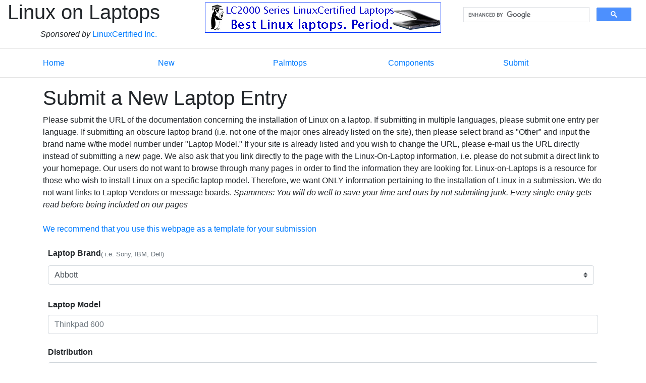

--- FILE ---
content_type: text/html; charset=UTF-8
request_url: https://linux-laptop.com/entry.html
body_size: 17948
content:
<!DOCTYPE HTML PUBLIC "-//W3C//DTD HTML 4.01 Transitional//EN" "http://www.w3.org/TR/html4/loose.dtd">
<html>
<head>
  <link rel="stylesheet" type="text/css" href="style.css">
  <style type="text/css">
div.fineprint {
	font-size: x-small;
}


div.navigation-menu {
font-weight:bold;
font-size:small;

}

div.headings
{
font-variant:small-caps;
font-family:Geneva, Arial, Helvetica, sans-serif;
font-weight:bold;

}
  </style><!-- 
===================================================================== 
                                                                       
Linux on Laptops                                                     
copyright (c) 2020 linux-on-laptops.com
                                                                       
Please contact linuxonlaptops (at) gmail.com for information concerning 
the intellectual property in this document.                              
                                                                      
 ===================================================================== 
 -->
  <meta http-equiv="Content-Type"
 content="text/html; charset=iso-8859-1">
  <meta name="keywords"
 content="linux, laptop, laptops, notebook, notebooks, computer, computers, install, mobile, howto, guide, unix">
  <meta name="description"
 content="Linux on Laptops -- Since 1995, the definitive resource for documentation about installing and running the Linux operating system on laptop and notebook computer hardware.">
  <meta name="Author" content="John D. Patota, LoL Staff">
  <link rel="shortcut icon"
 href="/favicon.ico">
  <base href="/">

  <meta name="viewport" content="width=device-width, initial-scale=1, shrink-to-fit=no">
  <link rel="stylesheet" href="https://stackpath.bootstrapcdn.com/bootstrap/4.4.1/css/bootstrap.min.css" integrity="sha384-Vkoo8x4CGsO3+Hhxv8T/Q5PaXtkKtu6ug5TOeNV6gBiFeWPGFN9MuhOf23Q9Ifjh" crossorigin="anonymous">

  <title>Linux on Laptops</title>

    <script src="https://code.jquery.com/jquery-3.4.1.slim.min.js" integrity="sha384-J6qa4849blE2+poT4WnyKhv5vZF5SrPo0iEjwBvKU7imGFAV0wwj1yYfoRSJoZ+n" crossorigin="anonymous"></script>
    <script src="https://cdn.jsdelivr.net/npm/popper.js@1.16.0/dist/umd/popper.min.js" integrity="sha384-Q6E9RHvbIyZFJoft+2mJbHaEWldlvI9IOYy5n3zV9zzTtmI3UksdQRVvoxMfooAo" crossorigin="anonymous"></script>
    <script src="https://stackpath.bootstrapcdn.com/bootstrap/4.4.1/js/bootstrap.min.js" integrity="sha384-wfSDF2E50Y2D1uUdj0O3uMBJnjuUD4Ih7YwaYd1iqfktj0Uod8GCExl3Og8ifwB6" crossorigin="anonymous"></script>

</head>
<body>

<div class="container-fluid">
	<div class="row">
		<div class="col">
		      <h1>Linux on Laptops</h1>
		      <div align="center"><I>Sponsored by</I><a href="http://www.linuxcertified.com/"> LinuxCertified Inc.</a></div>
		</div>

		<div class="col">
			<a href="http://www.linuxcertified.com/"><img src="linuxcertified-laptop.png" alt="linuxcertified-laptop" vspace="5"></a>
		</div>

		<div class="col">
			<script async src="https://cse.google.com/cse.js?cx=008657828784661271054:ppo7gr0qvzu"></script>
			<div class="gcse-search"></div>
		</div>
	</div>
</div>


<hr>
<div class="container">
	<div class="row">
		<div class="col">
			<a href="index.html"> Home </a>
		</div>

		<div class="col">
			<a href="new.html"> New </a>
		</div>

		<div class="col">
			<a href="palmtops.html"> Palmtops </a>
		</div>

		<div class="col">
			<a href="components.html"> Components </a>
		</div>

		<div class="col">
			<a href="entry.html"> Submit </a>
		</div>
	</div>
</div>

<hr>

<div class="container">
<h1>Submit a New Laptop Entry</h1>
Please submit the URL of the documentation concerning the
installation of Linux on a laptop.
If submitting in multiple languages, please submit one
entry per language. If submitting an obscure laptop brand (i.e.
not one of the major ones already listed on the site), then please
select brand as "Other" and input the brand name w/the model number
under "Laptop Model." If your site is already listed and you wish to
change the URL, please e-mail us the URL directly instead of submitting
a new page. We also ask that you link directly to the page with the
Linux-On-Laptop information, i.e. please do not submit a
direct link to your homepage. Our users do not want to browse
through many pages in order to find the information they are looking for.
Linux-on-Laptops is a resource for those who
wish to install Linux on a specific laptop model. Therefore, we want
ONLY information pertaining to the installation of Linux in a
submission. We do not want links to Laptop Vendors or message
boards.
<i>Spammers: You will do well to save your time
and ours by not submiting junk. Every single entry gets read before being included
on our pages</i><br>
<br>
<a href="submitsample.html">We recommend that you use this webpage as a
template for your submission</a><br>
<br>
</>

<div class="container">
	<div class="row">
		<div class="col">

			<form action="cgi-bin/entry2.cgi" method="post" onsubmit="return checkform(this);">

			  <div class="form-row">
				  <label class="font-weight-bold" for="inlineFormCustomSelectPref">Laptop Brand</label>
				  <small id="brand_ex" class="form-text text-muted">( i.e. Sony, IBM, Dell)</small>
				  <select class="custom-select my-1 mr-sm-2" id="inlineFormCustomSelectPref" name="make">
				    <option value="Abbott">Abbott</option>
				    <option value="Acer">Acer</option>
				    <option value="Advent">Advent</option>
				    <option value="Apple">Apple</option>
				    <option value="AST">AST</option>
				    <option value="Asus">Asus</option>
				    <option value="Averatec">Averatec</option>
				    <option value="Best">Best</option>
				    <option value="Canon">Canon</option>
				    <option value="Chembook">Chembook</option>
				    <option value="Clevo">Clevo</option>
				    <option value="Compal">Compal</option>
				    <option value="Compaq">Compaq</option>
				    <option value="CTX">CTX</option>
				    <option value="Dell">Dell</option>
				    <option value="Digital">Digital</option>
				    <option value="ECS">ECS</option>
				    <option value="eMachines">eMachines</option>
				    <option value="Eurocom">Eurocom</option>
				    <option value="FIC">FIC</option>
				    <option value="Fosa">Fosa</option>
				    <option value="Fujitsu">Fujitsu</option>
				    <option value="Gateway">Gateway</option>
				    <option value="Gericom">Gericom</option>
				    <option value="Hitachi">Hitachi</option>
				    <option value="HP">HP</option>
				    <option value="IBM">IBM</option>
				    <option value="IPC">IPC</option>
				    <option value="Jet">Jet</option>
				    <option value="JVC">JVC</option>
				    <option value="Kapok">Kapok</option>
				    <option value="KTX">KTX</option>
				    <option value="Lenovo">Lenovo</option>
				    <option value="MaxData">MaxData</option>
				    <option value="Media Markt">Media Markt</option>
				    <option value="Medion">Medion</option>
				    <option value="Micron">Micron</option>
				    <option value="Mitac">Mitac</option>
				    <option value="Mitsubishi">Mitsubishi</option>
				    <option value="NEC">NEC</option>
				    <option value="Olvetti">Olivetti</option>
				    <option value="Other">Other</option>
				    <option value="Panasonic">Panasonic</option>
				    <option value="Packard Bell">Packard Bell</option>
				    <option value="Peacock">Peacock</option>
				    <option value="Pico">Pico</option>
				    <option value="ProStar">ProStar</option>
				    <option value="Sager">Sager</option>
				    <option value="Samsung">Samsung</option>
				    <option value="Sharp">Sharp</option>
				    <option value="Siemens">Siemens</option>
				    <option value="Sony">Sony</option>
				    <option value="Targa">Targa</option>
				    <option value="TI">TI</option>
				    <option value="Toshiba">Toshiba</option>
				    <option value="Twinhead">Twinhead</option>
				    <option value="Umax">Umax</option>
				    <option value="Vobis">Vobis</option>
				    <option value="vpr Matrix">vpr Matrix</option>
				    <option value="Winbook">Winbook</option>
				    <option value="Zenith">Zenith</option>
				    <option value="Other">Other</option>
				  </select>
			  </div>

			  <br>
			  <div class="form-row">
			    <label class="font-weight-bold" for="formGroupExampleInput">Laptop Model</label>
			    <input name="model" type="text" class="form-control" placeholder="Thinkpad 600">
			  </div>

			  <br>
			  <div class="form-row">
			    <label class="font-weight-bold" for="formGroupExampleInput">Distribution</label>
			    <input name="distribution" type="text" class="form-control" placeholder="">
			  </div>

			  <br>
			  <div class="form-row">
			    <label class="font-weight-bold" for="formGroupExampleInput">URL</label>

			    <div class="input-group">
				<div class="input-group-prepend">
				  <span class="input-group-text" id="inputGroupPrepend">https://</span>
				</div>
				<input name="url" class="form-control" id="url" placeholder="" aria-describedby="inputGroupPrepend" required>
				<div class="invalid-feedback">
				  Please enter the source url.
				</div>
			      </div>
			  </div>

			  <br>
			  <div class="form-row">
			    <label class="font-weight-bold" for="formGroupExampleInput">Your Name</label>
			    <input name="name" type="text" class="form-control" placeholder="(Optional)">
			  </div>

			  <br>
			  <div class="form-row">
			    <label class="font-weight-bold" for="formGroupExampleInput">Your Email</label>
			    <input name="email" type="text" class="form-control" placeholder="(Optional)">
			  </div>

			  <br>
			  <div class="form-row">
			    <label class="font-weight-bold" for="formGroupExampleInput">Language</label>
			    <small id="of_doc" class="form-text text-muted">(Of Documentation)</small>
			    <input name="language" type="text" class="form-control" placeholder="English">
			  </div>


			<!-- START CAPTCHA -->
			<br>
			<div class="capbox">

			<div id="CaptchaDiv"></div>

			<div class="capbox-inner">
			Type the above number:<br>

			<input type="hidden" id="txtCaptcha">
			<input type="text" name="CaptchaInput" id="CaptchaInput" size="15"><br>

			</div>
			</div>
			<br><br>
			<!-- END CAPTCHA -->

			  <input class="btn btn-primary" value="Submit New Entry" type="submit">
			  <input class="btn btn-secondary" value="Reset Values" type="reset"> 

			</form>
		</div>

	</div> <!-- row -->

<script type="text/javascript">

// Captcha Script

function checkform(theform){
var why = "";

if(theform.CaptchaInput.value == ""){
why += "- Please Enter CAPTCHA Code.\n";
}
if(theform.CaptchaInput.value != ""){
if(ValidCaptcha(theform.CaptchaInput.value) == false){
why += "- The CAPTCHA Code Does Not Match.\n";
}
}
if(why != ""){
alert(why);
return false;
}
}

var a = Math.ceil(Math.random() * 9)+ '';
var b = Math.ceil(Math.random() * 9)+ '';
var c = Math.ceil(Math.random() * 9)+ '';
var d = Math.ceil(Math.random() * 9)+ '';
var e = Math.ceil(Math.random() * 9)+ '';

var code = a + b + c + d + e;
document.getElementById("txtCaptcha").value = code;
document.getElementById("CaptchaDiv").innerHTML = code;

// Validate input against the generated number
function ValidCaptcha(){
var str1 = removeSpaces(document.getElementById('txtCaptcha').value);
var str2 = removeSpaces(document.getElementById('CaptchaInput').value);
if (str1 == str2){
return true;
}else{
return false;
}
}

// Remove the spaces from the entered and generated code
function removeSpaces(string){
return string.split(' ').join('');
}
</script>

<p>If your page has simple html based formatting, please consider
sending the page to us, so we can host it on our website directly. We
spend too much time chasing bad links, obsolete websites etc. We prefer
to publish the pages directly on our website, if possible. If you would
like us to host your documentation, please send us an email attaching
all necessary documents.</p>
<p>Please send any comments, suggestions, or updates about the
information presented here to linuxonlaptopsNOSPAM@gmail.com (remove
the NOSPAM). 
</p>
</div>

<a name="buttons"><h1>Banners and buttons</h1></a>
<p>Be sure to throw one of these on your website so others can be
linked back to Linux-On-Laptops.com. Lets make the mobile linux
community bigger and stronger. Just copy the source into your html </p>
<pre> </pre>
<table border="0" width="100%">
  <tbody>
    <tr>
      <td width="50%">
      <blockquote>
        <pre>	&lt;a href="/" title="Linux on Laptops"&gt;<br>	&lt;img src="linux-on-laptops.gif" <br>	alt="Linux On Laptops" <br>	width="110" <br>	height="36" <br>	border="0"&gt;<br>	&lt;/a&gt;</pre>
      </blockquote>
      </td>
      <td width="50%"> <a href="/" title="Linux on Laptops"> <img
 src="linux-on-laptops.gif"
 alt="Linux On Laptops" border="0" height="36" width="110"> </a> </td>
    </tr>
    <tr>
      <td width="50%">
      <blockquote>
        <pre>	&lt;a href="/" title="Linux on Laptops"&gt;<br>	&lt;img src="images/banner1.gif" <br>	alt="Linux On Laptops" <br>	width="468" <br>	height="60" <br>	border="0"&gt;<br>	&lt;/a&gt;</pre>
      </blockquote>
      </td>
      <td width="50%"> <a href="/" title="Linux on Laptops"> <img
 src="images/banner1.gif"
 alt="Linux On Laptops" border="0" height="60" width="468"> </a> </td>
    </tr>
    <tr>
      <td width="50%">
      <blockquote>
        <pre>	&lt;a href="/" title="Linux on Laptops"&gt;<br>	&lt;img src="images/banner2.gif" <br>	alt="Linux on Laptops" <br>	width="110" <br>	height="100" <br>	border="0"&gt;<br>	&lt;/a&gt;</pre>
      </blockquote>
      </td>
      <td width="50%"> <a href="/" title="Linux on Laptops"> <img
 src="images/banner2.gif"
 alt="Linux on Laptops" border="0" height="100" width="110"> </a> </td>
    </tr>
    <tr>
      <td width="50%">
      <blockquote>
        <pre>	&lt;a href="/" title="Linux on Laptops"&gt;<br>	&lt;img <br>	src="images/banner4.gif" <br>	alt="Linux On Laptops" <br>	width="468" <br>	height="60" <br>	border="0"&gt;</pre>
      </blockquote>
      </td>
      <td width="50%"> <a href="/" title="Linux on Laptops"> <img
 src="images/banner4.gif"
 alt="Linux On Laptops" border="0" height="60" width="468"> </a> </td>
    </tr>
    <tr>
      <td width="50%">
      <blockquote>
        <pre>	&lt;a href="/" title="Linux on Laptops"&gt;<br>	&lt;img <br>	src="images/button1.gif" <br>	alt="Linux On Laptops" <br>	width="89" <br>	height="34" <br>	border="0"&gt;</pre>
      </blockquote>
      </td>
      <td width="50%"> <a href="/" title="Linux on Laptops"> <img
 src="images/button1.gif"
 alt="Linux On Laptops" border="0" height="34" width="89"> </a> </td>
    </tr>

    <tr>
      <td width="50%">
      <blockquote>
        <pre>	&lt;a href="/" title="Linux on Laptops"&gt;<br>	&lt;img <br>	src="images/button2.gif" <br>	alt="Linux On Laptops" <br>	width="90" <br>	height="35" <br>	border="0"&gt;<br>	&lt;/a&gt;</pre>
      </blockquote>
      </td>
      <td width="50%"> <a href="/" title="Linux on Laptops"> <img
 src="images/button2.gif"
 alt="Linux On Laptops" border="0" height="35" width="90"> </a> </td>
    </tr>

    <tr>
      <td width="50%">
      <blockquote>
        <pre>	&lt;a href="/" title="Linux on Laptops"&gt;<br>	&lt;img <br>	src="images/button3.png" <br>	alt="Linux On Laptops" <br>	border="0"&gt;<br>	&lt;/a&gt;</pre>
      </blockquote>
      </td>
      <td width="50%"> <a href="/" title="Linux on Laptops"> <img src="images/button3.png"
 alt="Linux On Laptops" border="0" > </a> </td>
    </tr>

  </tbody>
</table>
<div align="center">
<script type="text/javascript"><!--
google_ad_client = "pub-7264279107295610";
google_ad_width = 728;
google_ad_height = 90;
google_ad_format = "728x90_as";
google_ad_channel ="";
google_color_border = "000000";
google_color_bg = "F0F0F0";
google_color_link = "0000FF";
google_color_url = "008000";
google_color_text = "000000";
//--></script>

</div>
</div>
<hr>

<div class="container-fluid">

<table class="table table-sm table-bordered">
<tr>
<td width="25%"><A HREF="/rugged-laptop.html">Rugged Notebook</A></td>
<td><A HREF="/laptop-car-mount.html">Notebook Car Mount</A></td>
<td><A HREF="/laptop-deals.html">Laptop Deals and Coupons</A></td>
</tr>
</table>
<table border="0" width="100%">
  <tbody>
    <tr>
      <td width="50%">
      <p>Linux on Laptops is copyright &copy; 2020 linux-on-laptops.com
      <a href="privacy.html">Privacy Statement</a></p>
      <p>Contact us at linuxonlaptops (at) gmail.com</p>
      </td>
      <td width="50%">
      <div align="center"><a href="advertise.html">Advertise on
linux-on-laptops.com</a></div>
      </td>
    </tr>
    <tr>
      <td colspan="2">
      <p align="center"> <a href="https://jigsaw.w3.org/css-validator/">
      <img style="border: 0pt none ; width: 88px; height: 31px;"
 src="https://jigsaw.w3.org/css-validator/images/vcss" alt="Valid CSS!">
      </a> <a href="http://validator.w3.org/check?uri=referer"><img
 src="https://www.w3.org/Icons/valid-html401" alt="Valid HTML 4.01!"
 border="0" height="31" width="88"></a><br>
      </p>

      </td>
    </tr>
  </tbody>
</table>
</div>

<div class="fineprint">No Warranties: This information is provided "as
is" without any warranty, condition, or representation of any kind,
either express or implied, including but not limited to, any warranty
respecting non-infringement, and the implied warranties of conditions
of merchantability and fitness for a particular purpose. All logos or
trademarks on this site are the property of their respective owner. In
no event shall linux-laptop.net, linux-on-laptops.com, or any
directors, trustees, associates, or employees thereof be liable for any
direct, indirect, special, incidental, consequential or other damages
howsoever caused whether arising in contract, tort, or otherwise,
arising out of or in connection with the use or performance of the
information contained on this web site.</div>
</body>
</html>


--- FILE ---
content_type: text/css
request_url: https://linux-laptop.com/style.css
body_size: 697
content:
.capbox {
	background-color: #92D433;
	border: #B3E272 0px solid;
	border-width: 0px 12px 0px 0px;
	display: inline-block;
	*display: inline; zoom: 1; /* FOR IE7-8 */
	padding: 8px 40px 8px 8px;
	}

.capbox-inner {
	font: bold 11px arial, sans-serif;
	color: #000000;
	background-color: #DBF3BA;
	margin: 5px auto 0px auto;
	padding: 3px;
	-moz-border-radius: 4px;
	-webkit-border-radius: 4px;
	border-radius: 4px;
	}

#CaptchaDiv {
	font: bold 17px verdana, arial, sans-serif;
	font-style: italic;
	color: #000000;
	background-color: #FFFFFF;
	padding: 4px;
	-moz-border-radius: 4px;
	-webkit-border-radius: 4px;
	border-radius: 4px;
	}

#CaptchaInput { margin: 1px 0px 1px 0px; width: 135px; }

